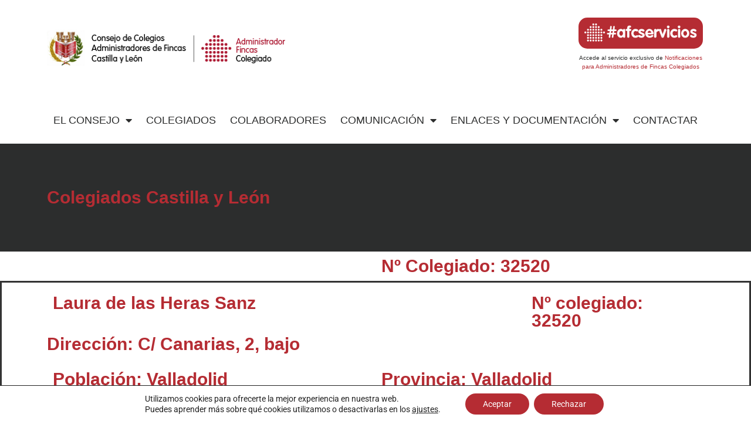

--- FILE ---
content_type: text/css
request_url: https://cafcyl.com/wp-content/uploads/elementor/css/post-10.css?ver=1762130299
body_size: 576
content:
.elementor-kit-10{--e-global-color-primary:#B52C33;--e-global-color-secondary:#777777;--e-global-color-text:#2C2D2D;--e-global-color-accent:#777777;--e-global-color-8187554:#FFFFFF;--e-global-typography-primary-font-family:"MuseoSans";--e-global-typography-primary-font-size:30px;--e-global-typography-primary-font-weight:bold;--e-global-typography-secondary-font-family:"MuseoSans";--e-global-typography-secondary-font-weight:normal;--e-global-typography-text-font-family:"MuseoSans";--e-global-typography-text-font-size:16px;--e-global-typography-text-font-weight:300;--e-global-typography-accent-font-family:"MuseoSans";--e-global-typography-accent-font-size:20px;--e-global-typography-accent-font-weight:500;}.elementor-kit-10 e-page-transition{background-color:#FFBC7D;}.elementor-section.elementor-section-boxed > .elementor-container{max-width:1140px;}.e-con{--container-max-width:1140px;}.elementor-widget:not(:last-child){margin-block-end:20px;}.elementor-element{--widgets-spacing:20px 20px;--widgets-spacing-row:20px;--widgets-spacing-column:20px;}{}h1.entry-title{display:var(--page-title-display);}.site-header .site-branding{flex-direction:column;align-items:stretch;}.site-header{padding-inline-end:0px;padding-inline-start:0px;}.site-footer .site-branding{flex-direction:column;align-items:stretch;}@media(max-width:1024px){.elementor-section.elementor-section-boxed > .elementor-container{max-width:1024px;}.e-con{--container-max-width:1024px;}}@media(max-width:767px){.elementor-section.elementor-section-boxed > .elementor-container{max-width:767px;}.e-con{--container-max-width:767px;}}/* Start Custom Fonts CSS */@font-face {
	font-family: 'MuseoSans';
	font-style: normal;
	font-weight: 100;
	font-display: auto;
	src: url('http://s916296081.mialojamiento.es/wp-content/uploads/MuseoSans-100.woff') format('woff');
}
@font-face {
	font-family: 'MuseoSans';
	font-style: normal;
	font-weight: 300;
	font-display: auto;
	src: url('http://s916296081.mialojamiento.es/wp-content/uploads/MuseoSans-300.woff') format('woff');
}
@font-face {
	font-family: 'MuseoSans';
	font-style: normal;
	font-weight: bold;
	font-display: auto;
	src: url('http://s916296081.mialojamiento.es/wp-content/uploads/MuseoSans_0.woff') format('woff');
}
@font-face {
	font-family: 'MuseoSans';
	font-style: normal;
	font-weight: normal;
	font-display: auto;
	src: url('http://s916296081.mialojamiento.es/wp-content/uploads/MuseoSans.woff') format('woff');
}
/* End Custom Fonts CSS */

--- FILE ---
content_type: text/css
request_url: https://cafcyl.com/wp-content/uploads/elementor/css/post-31.css?ver=1762130300
body_size: 1625
content:
.elementor-31 .elementor-element.elementor-element-031eab8{margin-top:20px;margin-bottom:20px;}.elementor-bc-flex-widget .elementor-31 .elementor-element.elementor-element-514490d.elementor-column .elementor-widget-wrap{align-items:center;}.elementor-31 .elementor-element.elementor-element-514490d.elementor-column.elementor-element[data-element_type="column"] > .elementor-widget-wrap.elementor-element-populated{align-content:center;align-items:center;}.elementor-widget-image .widget-image-caption{color:var( --e-global-color-text );font-family:var( --e-global-typography-text-font-family ), Sans-serif;font-size:var( --e-global-typography-text-font-size );font-weight:var( --e-global-typography-text-font-weight );}.elementor-bc-flex-widget .elementor-31 .elementor-element.elementor-element-55ba0d1.elementor-column .elementor-widget-wrap{align-items:center;}.elementor-31 .elementor-element.elementor-element-55ba0d1.elementor-column.elementor-element[data-element_type="column"] > .elementor-widget-wrap.elementor-element-populated{align-content:center;align-items:center;}.elementor-31 .elementor-element.elementor-element-e4a23f4{margin-top:0px;margin-bottom:0px;padding:0px 0px 0px 0px;}.elementor-31 .elementor-element.elementor-element-c23b314:not(.elementor-motion-effects-element-type-background) > .elementor-widget-wrap, .elementor-31 .elementor-element.elementor-element-c23b314 > .elementor-widget-wrap > .elementor-motion-effects-container > .elementor-motion-effects-layer{background-color:var( --e-global-color-primary );}.elementor-31 .elementor-element.elementor-element-c23b314 > .elementor-element-populated, .elementor-31 .elementor-element.elementor-element-c23b314 > .elementor-element-populated > .elementor-background-overlay, .elementor-31 .elementor-element.elementor-element-c23b314 > .elementor-background-slideshow{border-radius:15px 15px 15px 15px;}.elementor-31 .elementor-element.elementor-element-c23b314 > .elementor-element-populated{transition:background 0.3s, border 0.3s, border-radius 0.3s, box-shadow 0.3s;}.elementor-31 .elementor-element.elementor-element-c23b314 > .elementor-element-populated > .elementor-background-overlay{transition:background 0.3s, border-radius 0.3s, opacity 0.3s;}.elementor-31 .elementor-element.elementor-element-d73ca52{text-align:center;}.elementor-bc-flex-widget .elementor-31 .elementor-element.elementor-element-58843c5.elementor-column .elementor-widget-wrap{align-items:center;}.elementor-31 .elementor-element.elementor-element-58843c5.elementor-column.elementor-element[data-element_type="column"] > .elementor-widget-wrap.elementor-element-populated{align-content:center;align-items:center;}.elementor-31 .elementor-element.elementor-element-58843c5 > .elementor-element-populated{margin:8px 0px 0px 0px;--e-column-margin-right:0px;--e-column-margin-left:0px;padding:0px 0px 0px 0px;}.elementor-widget-text-editor{font-family:var( --e-global-typography-text-font-family ), Sans-serif;font-size:var( --e-global-typography-text-font-size );font-weight:var( --e-global-typography-text-font-weight );color:var( --e-global-color-text );}.elementor-widget-text-editor.elementor-drop-cap-view-stacked .elementor-drop-cap{background-color:var( --e-global-color-primary );}.elementor-widget-text-editor.elementor-drop-cap-view-framed .elementor-drop-cap, .elementor-widget-text-editor.elementor-drop-cap-view-default .elementor-drop-cap{color:var( --e-global-color-primary );border-color:var( --e-global-color-primary );}.elementor-31 .elementor-element.elementor-element-aa9fc73 > .elementor-widget-container{margin:0px 0px 0px 0px;padding:0px 0px 0px 0px;}.elementor-31 .elementor-element.elementor-element-aa9fc73{text-align:center;font-family:"MuseoSans", Sans-serif;font-size:10px;font-weight:300;color:var( --e-global-color-text );}.elementor-bc-flex-widget .elementor-31 .elementor-element.elementor-element-9b795ee.elementor-column .elementor-widget-wrap{align-items:center;}.elementor-31 .elementor-element.elementor-element-9b795ee.elementor-column.elementor-element[data-element_type="column"] > .elementor-widget-wrap.elementor-element-populated{align-content:center;align-items:center;}.elementor-widget-nav-menu .elementor-nav-menu .elementor-item{font-family:var( --e-global-typography-primary-font-family ), Sans-serif;font-size:var( --e-global-typography-primary-font-size );font-weight:var( --e-global-typography-primary-font-weight );}.elementor-widget-nav-menu .elementor-nav-menu--main .elementor-item{color:var( --e-global-color-text );fill:var( --e-global-color-text );}.elementor-widget-nav-menu .elementor-nav-menu--main .elementor-item:hover,
					.elementor-widget-nav-menu .elementor-nav-menu--main .elementor-item.elementor-item-active,
					.elementor-widget-nav-menu .elementor-nav-menu--main .elementor-item.highlighted,
					.elementor-widget-nav-menu .elementor-nav-menu--main .elementor-item:focus{color:var( --e-global-color-accent );fill:var( --e-global-color-accent );}.elementor-widget-nav-menu .elementor-nav-menu--main:not(.e--pointer-framed) .elementor-item:before,
					.elementor-widget-nav-menu .elementor-nav-menu--main:not(.e--pointer-framed) .elementor-item:after{background-color:var( --e-global-color-accent );}.elementor-widget-nav-menu .e--pointer-framed .elementor-item:before,
					.elementor-widget-nav-menu .e--pointer-framed .elementor-item:after{border-color:var( --e-global-color-accent );}.elementor-widget-nav-menu{--e-nav-menu-divider-color:var( --e-global-color-text );}.elementor-widget-nav-menu .elementor-nav-menu--dropdown .elementor-item, .elementor-widget-nav-menu .elementor-nav-menu--dropdown  .elementor-sub-item{font-family:var( --e-global-typography-accent-font-family ), Sans-serif;font-size:var( --e-global-typography-accent-font-size );font-weight:var( --e-global-typography-accent-font-weight );}.elementor-31 .elementor-element.elementor-element-d625c9a .elementor-menu-toggle{margin:0 auto;background-color:var( --e-global-color-8187554 );}.elementor-31 .elementor-element.elementor-element-d625c9a .elementor-nav-menu .elementor-item{font-family:"MuseoSans", Sans-serif;font-size:18px;font-weight:300;text-transform:uppercase;}.elementor-31 .elementor-element.elementor-element-d625c9a .elementor-nav-menu--main .elementor-item{color:var( --e-global-color-text );fill:var( --e-global-color-text );padding-left:11px;padding-right:11px;padding-top:20px;padding-bottom:20px;}.elementor-31 .elementor-element.elementor-element-d625c9a{--e-nav-menu-horizontal-menu-item-margin:calc( 2px / 2 );}.elementor-31 .elementor-element.elementor-element-d625c9a .elementor-nav-menu--main:not(.elementor-nav-menu--layout-horizontal) .elementor-nav-menu > li:not(:last-child){margin-bottom:2px;}.elementor-31 .elementor-element.elementor-element-d625c9a .elementor-nav-menu--dropdown a, .elementor-31 .elementor-element.elementor-element-d625c9a .elementor-menu-toggle{color:var( --e-global-color-text );fill:var( --e-global-color-text );}.elementor-31 .elementor-element.elementor-element-d625c9a .elementor-nav-menu--dropdown{background-color:var( --e-global-color-8187554 );}.elementor-31 .elementor-element.elementor-element-d625c9a .elementor-nav-menu--dropdown a:hover,
					.elementor-31 .elementor-element.elementor-element-d625c9a .elementor-nav-menu--dropdown a:focus,
					.elementor-31 .elementor-element.elementor-element-d625c9a .elementor-nav-menu--dropdown a.elementor-item-active,
					.elementor-31 .elementor-element.elementor-element-d625c9a .elementor-nav-menu--dropdown a.highlighted,
					.elementor-31 .elementor-element.elementor-element-d625c9a .elementor-menu-toggle:hover,
					.elementor-31 .elementor-element.elementor-element-d625c9a .elementor-menu-toggle:focus{color:var( --e-global-color-8187554 );}.elementor-31 .elementor-element.elementor-element-d625c9a .elementor-nav-menu--dropdown a:hover,
					.elementor-31 .elementor-element.elementor-element-d625c9a .elementor-nav-menu--dropdown a:focus,
					.elementor-31 .elementor-element.elementor-element-d625c9a .elementor-nav-menu--dropdown a.elementor-item-active,
					.elementor-31 .elementor-element.elementor-element-d625c9a .elementor-nav-menu--dropdown a.highlighted{background-color:var( --e-global-color-primary );}.elementor-31 .elementor-element.elementor-element-d625c9a .elementor-nav-menu--dropdown a.elementor-item-active{color:var( --e-global-color-8187554 );background-color:var( --e-global-color-secondary );}.elementor-31 .elementor-element.elementor-element-d625c9a .elementor-nav-menu--dropdown .elementor-item, .elementor-31 .elementor-element.elementor-element-d625c9a .elementor-nav-menu--dropdown  .elementor-sub-item{font-family:var( --e-global-typography-text-font-family ), Sans-serif;font-size:var( --e-global-typography-text-font-size );font-weight:var( --e-global-typography-text-font-weight );}.elementor-31 .elementor-element.elementor-element-d625c9a div.elementor-menu-toggle{color:var( --e-global-color-primary );}.elementor-31 .elementor-element.elementor-element-d625c9a div.elementor-menu-toggle svg{fill:var( --e-global-color-primary );}.elementor-31 .elementor-element.elementor-element-d625c9a div.elementor-menu-toggle:hover, .elementor-31 .elementor-element.elementor-element-d625c9a div.elementor-menu-toggle:focus{color:var( --e-global-color-primary );}.elementor-31 .elementor-element.elementor-element-d625c9a div.elementor-menu-toggle:hover svg, .elementor-31 .elementor-element.elementor-element-d625c9a div.elementor-menu-toggle:focus svg{fill:var( --e-global-color-primary );}.elementor-31 .elementor-element.elementor-element-d625c9a .elementor-menu-toggle:hover, .elementor-31 .elementor-element.elementor-element-d625c9a .elementor-menu-toggle:focus{background-color:var( --e-global-color-8187554 );}.elementor-theme-builder-content-area{height:400px;}.elementor-location-header:before, .elementor-location-footer:before{content:"";display:table;clear:both;}@media(min-width:768px){.elementor-31 .elementor-element.elementor-element-514490d{width:37.392%;}.elementor-31 .elementor-element.elementor-element-8b9ec5b{width:42.089%;}.elementor-31 .elementor-element.elementor-element-55ba0d1{width:20.341%;}}@media(max-width:1024px){.elementor-widget-image .widget-image-caption{font-size:var( --e-global-typography-text-font-size );}.elementor-widget-text-editor{font-size:var( --e-global-typography-text-font-size );}.elementor-widget-nav-menu .elementor-nav-menu .elementor-item{font-size:var( --e-global-typography-primary-font-size );}.elementor-widget-nav-menu .elementor-nav-menu--dropdown .elementor-item, .elementor-widget-nav-menu .elementor-nav-menu--dropdown  .elementor-sub-item{font-size:var( --e-global-typography-accent-font-size );}.elementor-31 .elementor-element.elementor-element-d625c9a .elementor-nav-menu--dropdown .elementor-item, .elementor-31 .elementor-element.elementor-element-d625c9a .elementor-nav-menu--dropdown  .elementor-sub-item{font-size:var( --e-global-typography-text-font-size );}}@media(max-width:767px){.elementor-widget-image .widget-image-caption{font-size:var( --e-global-typography-text-font-size );}.elementor-31 .elementor-element.elementor-element-c23b314 > .elementor-element-populated{margin:0px 20px 0px 20px;--e-column-margin-right:20px;--e-column-margin-left:20px;}.elementor-widget-text-editor{font-size:var( --e-global-typography-text-font-size );}.elementor-widget-nav-menu .elementor-nav-menu .elementor-item{font-size:var( --e-global-typography-primary-font-size );}.elementor-widget-nav-menu .elementor-nav-menu--dropdown .elementor-item, .elementor-widget-nav-menu .elementor-nav-menu--dropdown  .elementor-sub-item{font-size:var( --e-global-typography-accent-font-size );}.elementor-31 .elementor-element.elementor-element-d625c9a .elementor-nav-menu--dropdown .elementor-item, .elementor-31 .elementor-element.elementor-element-d625c9a .elementor-nav-menu--dropdown  .elementor-sub-item{font-size:var( --e-global-typography-text-font-size );}.elementor-31 .elementor-element.elementor-element-d625c9a{--nav-menu-icon-size:35px;}}

--- FILE ---
content_type: text/css
request_url: https://cafcyl.com/wp-content/uploads/elementor/css/post-381.css?ver=1762130300
body_size: 2332
content:
.elementor-381 .elementor-element.elementor-element-75d2a977:not(.elementor-motion-effects-element-type-background), .elementor-381 .elementor-element.elementor-element-75d2a977 > .elementor-motion-effects-container > .elementor-motion-effects-layer{background-image:url("https://cafcyl.com/wp-content/uploads/fondo_footer.gif");background-position:center center;background-repeat:no-repeat;background-size:cover;}.elementor-381 .elementor-element.elementor-element-75d2a977 > .elementor-container{max-width:1400px;}.elementor-381 .elementor-element.elementor-element-75d2a977{transition:background 0.3s, border 0.3s, border-radius 0.3s, box-shadow 0.3s;padding:70px 0px 70px 0px;}.elementor-381 .elementor-element.elementor-element-75d2a977 > .elementor-background-overlay{transition:background 0.3s, border-radius 0.3s, opacity 0.3s;}.elementor-381 .elementor-element.elementor-element-2cd6163b > .elementor-element-populated{margin:0px 0px 0px 0px;--e-column-margin-right:0px;--e-column-margin-left:0px;}.elementor-widget-image .widget-image-caption{color:var( --e-global-color-text );font-family:var( --e-global-typography-text-font-family ), Sans-serif;font-size:var( --e-global-typography-text-font-size );font-weight:var( --e-global-typography-text-font-weight );}.elementor-381 .elementor-element.elementor-element-ca8632b > .elementor-widget-container{padding:0px 30px 0px 0px;}.elementor-381 .elementor-element.elementor-element-ca8632b{text-align:center;}.elementor-381 .elementor-element.elementor-element-ca8632b img{width:100%;max-width:100%;}.elementor-bc-flex-widget .elementor-381 .elementor-element.elementor-element-4299c691.elementor-column .elementor-widget-wrap{align-items:flex-start;}.elementor-381 .elementor-element.elementor-element-4299c691.elementor-column.elementor-element[data-element_type="column"] > .elementor-widget-wrap.elementor-element-populated{align-content:flex-start;align-items:flex-start;}.elementor-widget-heading .elementor-heading-title{font-family:var( --e-global-typography-primary-font-family ), Sans-serif;font-size:var( --e-global-typography-primary-font-size );font-weight:var( --e-global-typography-primary-font-weight );color:var( --e-global-color-primary );}.elementor-381 .elementor-element.elementor-element-40692824{text-align:left;}.elementor-381 .elementor-element.elementor-element-40692824 .elementor-heading-title{font-size:18px;font-weight:500;color:#ffffff;}.elementor-widget-icon-list .elementor-icon-list-item:not(:last-child):after{border-color:var( --e-global-color-text );}.elementor-widget-icon-list .elementor-icon-list-icon i{color:var( --e-global-color-primary );}.elementor-widget-icon-list .elementor-icon-list-icon svg{fill:var( --e-global-color-primary );}.elementor-widget-icon-list .elementor-icon-list-item > .elementor-icon-list-text, .elementor-widget-icon-list .elementor-icon-list-item > a{font-family:var( --e-global-typography-text-font-family ), Sans-serif;font-size:var( --e-global-typography-text-font-size );font-weight:var( --e-global-typography-text-font-weight );}.elementor-widget-icon-list .elementor-icon-list-text{color:var( --e-global-color-secondary );}.elementor-381 .elementor-element.elementor-element-4ffb0430 .elementor-icon-list-items:not(.elementor-inline-items) .elementor-icon-list-item:not(:last-child){padding-block-end:calc(5px/2);}.elementor-381 .elementor-element.elementor-element-4ffb0430 .elementor-icon-list-items:not(.elementor-inline-items) .elementor-icon-list-item:not(:first-child){margin-block-start:calc(5px/2);}.elementor-381 .elementor-element.elementor-element-4ffb0430 .elementor-icon-list-items.elementor-inline-items .elementor-icon-list-item{margin-inline:calc(5px/2);}.elementor-381 .elementor-element.elementor-element-4ffb0430 .elementor-icon-list-items.elementor-inline-items{margin-inline:calc(-5px/2);}.elementor-381 .elementor-element.elementor-element-4ffb0430 .elementor-icon-list-items.elementor-inline-items .elementor-icon-list-item:after{inset-inline-end:calc(-5px/2);}.elementor-381 .elementor-element.elementor-element-4ffb0430 .elementor-icon-list-icon i{transition:color 0.3s;}.elementor-381 .elementor-element.elementor-element-4ffb0430 .elementor-icon-list-icon svg{transition:fill 0.3s;}.elementor-381 .elementor-element.elementor-element-4ffb0430{--e-icon-list-icon-size:0px;--icon-vertical-offset:0px;}.elementor-381 .elementor-element.elementor-element-4ffb0430 .elementor-icon-list-icon{padding-inline-end:0px;}.elementor-381 .elementor-element.elementor-element-4ffb0430 .elementor-icon-list-item > .elementor-icon-list-text, .elementor-381 .elementor-element.elementor-element-4ffb0430 .elementor-icon-list-item > a{font-family:"MuseoSans", Sans-serif;font-size:15px;font-weight:300;}.elementor-381 .elementor-element.elementor-element-4ffb0430 .elementor-icon-list-text{color:var( --e-global-color-8187554 );transition:color 0.3s;}.elementor-bc-flex-widget .elementor-381 .elementor-element.elementor-element-99fea67.elementor-column .elementor-widget-wrap{align-items:flex-start;}.elementor-381 .elementor-element.elementor-element-99fea67.elementor-column.elementor-element[data-element_type="column"] > .elementor-widget-wrap.elementor-element-populated{align-content:flex-start;align-items:flex-start;}.elementor-381 .elementor-element.elementor-element-eb87ad4{text-align:left;}.elementor-381 .elementor-element.elementor-element-eb87ad4 .elementor-heading-title{font-size:18px;font-weight:500;color:#ffffff;}.elementor-381 .elementor-element.elementor-element-58bd6739 .elementor-icon-list-items:not(.elementor-inline-items) .elementor-icon-list-item:not(:last-child){padding-block-end:calc(5px/2);}.elementor-381 .elementor-element.elementor-element-58bd6739 .elementor-icon-list-items:not(.elementor-inline-items) .elementor-icon-list-item:not(:first-child){margin-block-start:calc(5px/2);}.elementor-381 .elementor-element.elementor-element-58bd6739 .elementor-icon-list-items.elementor-inline-items .elementor-icon-list-item{margin-inline:calc(5px/2);}.elementor-381 .elementor-element.elementor-element-58bd6739 .elementor-icon-list-items.elementor-inline-items{margin-inline:calc(-5px/2);}.elementor-381 .elementor-element.elementor-element-58bd6739 .elementor-icon-list-items.elementor-inline-items .elementor-icon-list-item:after{inset-inline-end:calc(-5px/2);}.elementor-381 .elementor-element.elementor-element-58bd6739 .elementor-icon-list-icon i{transition:color 0.3s;}.elementor-381 .elementor-element.elementor-element-58bd6739 .elementor-icon-list-icon svg{transition:fill 0.3s;}.elementor-381 .elementor-element.elementor-element-58bd6739{--e-icon-list-icon-size:0px;--icon-vertical-offset:0px;}.elementor-381 .elementor-element.elementor-element-58bd6739 .elementor-icon-list-icon{padding-inline-end:0px;}.elementor-381 .elementor-element.elementor-element-58bd6739 .elementor-icon-list-item > .elementor-icon-list-text, .elementor-381 .elementor-element.elementor-element-58bd6739 .elementor-icon-list-item > a{font-family:"Roboto", Sans-serif;font-weight:400;}.elementor-381 .elementor-element.elementor-element-58bd6739 .elementor-icon-list-text{color:var( --e-global-color-8187554 );transition:color 0.3s;}.elementor-bc-flex-widget .elementor-381 .elementor-element.elementor-element-5685e116.elementor-column .elementor-widget-wrap{align-items:flex-start;}.elementor-381 .elementor-element.elementor-element-5685e116.elementor-column.elementor-element[data-element_type="column"] > .elementor-widget-wrap.elementor-element-populated{align-content:flex-start;align-items:flex-start;}.elementor-381 .elementor-element.elementor-element-4f20e948{text-align:left;}.elementor-381 .elementor-element.elementor-element-4f20e948 .elementor-heading-title{font-size:18px;font-weight:500;color:#ffffff;}.elementor-381 .elementor-element.elementor-element-2291830c .elementor-icon-list-items:not(.elementor-inline-items) .elementor-icon-list-item:not(:last-child){padding-block-end:calc(5px/2);}.elementor-381 .elementor-element.elementor-element-2291830c .elementor-icon-list-items:not(.elementor-inline-items) .elementor-icon-list-item:not(:first-child){margin-block-start:calc(5px/2);}.elementor-381 .elementor-element.elementor-element-2291830c .elementor-icon-list-items.elementor-inline-items .elementor-icon-list-item{margin-inline:calc(5px/2);}.elementor-381 .elementor-element.elementor-element-2291830c .elementor-icon-list-items.elementor-inline-items{margin-inline:calc(-5px/2);}.elementor-381 .elementor-element.elementor-element-2291830c .elementor-icon-list-items.elementor-inline-items .elementor-icon-list-item:after{inset-inline-end:calc(-5px/2);}.elementor-381 .elementor-element.elementor-element-2291830c .elementor-icon-list-icon i{transition:color 0.3s;}.elementor-381 .elementor-element.elementor-element-2291830c .elementor-icon-list-icon svg{transition:fill 0.3s;}.elementor-381 .elementor-element.elementor-element-2291830c{--e-icon-list-icon-size:0px;--icon-vertical-offset:0px;}.elementor-381 .elementor-element.elementor-element-2291830c .elementor-icon-list-icon{padding-inline-end:0px;}.elementor-381 .elementor-element.elementor-element-2291830c .elementor-icon-list-item > .elementor-icon-list-text, .elementor-381 .elementor-element.elementor-element-2291830c .elementor-icon-list-item > a{font-family:var( --e-global-typography-text-font-family ), Sans-serif;font-size:var( --e-global-typography-text-font-size );font-weight:var( --e-global-typography-text-font-weight );}.elementor-381 .elementor-element.elementor-element-2291830c .elementor-icon-list-text{color:var( --e-global-color-8187554 );transition:color 0.3s;}.elementor-bc-flex-widget .elementor-381 .elementor-element.elementor-element-a1346b8.elementor-column .elementor-widget-wrap{align-items:flex-start;}.elementor-381 .elementor-element.elementor-element-a1346b8.elementor-column.elementor-element[data-element_type="column"] > .elementor-widget-wrap.elementor-element-populated{align-content:flex-start;align-items:flex-start;}.elementor-381 .elementor-element.elementor-element-b257004{text-align:left;}.elementor-381 .elementor-element.elementor-element-b257004 .elementor-heading-title{font-size:18px;font-weight:500;color:#ffffff;}.elementor-381 .elementor-element.elementor-element-1a80c41 .elementor-icon-list-items:not(.elementor-inline-items) .elementor-icon-list-item:not(:last-child){padding-block-end:calc(5px/2);}.elementor-381 .elementor-element.elementor-element-1a80c41 .elementor-icon-list-items:not(.elementor-inline-items) .elementor-icon-list-item:not(:first-child){margin-block-start:calc(5px/2);}.elementor-381 .elementor-element.elementor-element-1a80c41 .elementor-icon-list-items.elementor-inline-items .elementor-icon-list-item{margin-inline:calc(5px/2);}.elementor-381 .elementor-element.elementor-element-1a80c41 .elementor-icon-list-items.elementor-inline-items{margin-inline:calc(-5px/2);}.elementor-381 .elementor-element.elementor-element-1a80c41 .elementor-icon-list-items.elementor-inline-items .elementor-icon-list-item:after{inset-inline-end:calc(-5px/2);}.elementor-381 .elementor-element.elementor-element-1a80c41 .elementor-icon-list-icon i{transition:color 0.3s;}.elementor-381 .elementor-element.elementor-element-1a80c41 .elementor-icon-list-icon svg{transition:fill 0.3s;}.elementor-381 .elementor-element.elementor-element-1a80c41{--e-icon-list-icon-size:0px;--icon-vertical-offset:0px;}.elementor-381 .elementor-element.elementor-element-1a80c41 .elementor-icon-list-icon{padding-inline-end:0px;}.elementor-381 .elementor-element.elementor-element-1a80c41 .elementor-icon-list-item > .elementor-icon-list-text, .elementor-381 .elementor-element.elementor-element-1a80c41 .elementor-icon-list-item > a{font-family:var( --e-global-typography-text-font-family ), Sans-serif;font-size:var( --e-global-typography-text-font-size );font-weight:var( --e-global-typography-text-font-weight );}.elementor-381 .elementor-element.elementor-element-1a80c41 .elementor-icon-list-text{color:var( --e-global-color-8187554 );transition:color 0.3s;}.elementor-381 .elementor-element.elementor-element-469de55:not(.elementor-motion-effects-element-type-background), .elementor-381 .elementor-element.elementor-element-469de55 > .elementor-motion-effects-container > .elementor-motion-effects-layer{background-color:#000000;}.elementor-381 .elementor-element.elementor-element-469de55{transition:background 0.3s, border 0.3s, border-radius 0.3s, box-shadow 0.3s;}.elementor-381 .elementor-element.elementor-element-469de55 > .elementor-background-overlay{transition:background 0.3s, border-radius 0.3s, opacity 0.3s;}.elementor-381 .elementor-element.elementor-element-5088cfc > .elementor-widget-wrap > .elementor-widget:not(.elementor-widget__width-auto):not(.elementor-widget__width-initial):not(:last-child):not(.elementor-absolute){margin-bottom:0px;}.elementor-381 .elementor-element.elementor-element-5088cfc > .elementor-element-populated{margin:8px 0px 0px 0px;--e-column-margin-right:0px;--e-column-margin-left:0px;}.elementor-381 .elementor-element.elementor-element-f088fa7 .elementor-icon-list-items:not(.elementor-inline-items) .elementor-icon-list-item:not(:last-child){padding-block-end:calc(35px/2);}.elementor-381 .elementor-element.elementor-element-f088fa7 .elementor-icon-list-items:not(.elementor-inline-items) .elementor-icon-list-item:not(:first-child){margin-block-start:calc(35px/2);}.elementor-381 .elementor-element.elementor-element-f088fa7 .elementor-icon-list-items.elementor-inline-items .elementor-icon-list-item{margin-inline:calc(35px/2);}.elementor-381 .elementor-element.elementor-element-f088fa7 .elementor-icon-list-items.elementor-inline-items{margin-inline:calc(-35px/2);}.elementor-381 .elementor-element.elementor-element-f088fa7 .elementor-icon-list-items.elementor-inline-items .elementor-icon-list-item:after{inset-inline-end:calc(-35px/2);}.elementor-381 .elementor-element.elementor-element-f088fa7 .elementor-icon-list-item:not(:last-child):after{content:"";border-color:#ddd;}.elementor-381 .elementor-element.elementor-element-f088fa7 .elementor-icon-list-items:not(.elementor-inline-items) .elementor-icon-list-item:not(:last-child):after{border-block-start-style:solid;border-block-start-width:1px;}.elementor-381 .elementor-element.elementor-element-f088fa7 .elementor-icon-list-items.elementor-inline-items .elementor-icon-list-item:not(:last-child):after{border-inline-start-style:solid;}.elementor-381 .elementor-element.elementor-element-f088fa7 .elementor-inline-items .elementor-icon-list-item:not(:last-child):after{border-inline-start-width:1px;}.elementor-381 .elementor-element.elementor-element-f088fa7 .elementor-icon-list-icon i{transition:color 0.3s;}.elementor-381 .elementor-element.elementor-element-f088fa7 .elementor-icon-list-icon svg{transition:fill 0.3s;}.elementor-381 .elementor-element.elementor-element-f088fa7{--e-icon-list-icon-size:0px;--icon-vertical-offset:0px;}.elementor-381 .elementor-element.elementor-element-f088fa7 .elementor-icon-list-icon{padding-inline-end:0px;}.elementor-381 .elementor-element.elementor-element-f088fa7 .elementor-icon-list-item > .elementor-icon-list-text, .elementor-381 .elementor-element.elementor-element-f088fa7 .elementor-icon-list-item > a{font-family:var( --e-global-typography-text-font-family ), Sans-serif;font-size:var( --e-global-typography-text-font-size );font-weight:var( --e-global-typography-text-font-weight );}.elementor-381 .elementor-element.elementor-element-f088fa7 .elementor-icon-list-text{color:#ADADAD;transition:color 0.3s;}.elementor-381 .elementor-element.elementor-element-f088fa7 .elementor-icon-list-item:hover .elementor-icon-list-text{color:var( --e-global-color-8187554 );}.elementor-381 .elementor-element.elementor-element-58144cb6 > .elementor-widget-container{margin:15px 0px 0px 0px;}.elementor-381 .elementor-element.elementor-element-58144cb6{text-align:center;}.elementor-381 .elementor-element.elementor-element-58144cb6 .elementor-heading-title{font-size:12px;font-weight:300;color:var( --e-global-color-8187554 );}.elementor-381 .elementor-element.elementor-element-35f7801c > .elementor-widget-container{margin:8px 0px 0px 0px;}.elementor-381 .elementor-element.elementor-element-35f7801c{text-align:center;}.elementor-381 .elementor-element.elementor-element-35f7801c .elementor-heading-title{font-size:12px;font-weight:300;color:#ADADAD;}.elementor-theme-builder-content-area{height:400px;}.elementor-location-header:before, .elementor-location-footer:before{content:"";display:table;clear:both;}@media(max-width:1024px){.elementor-381 .elementor-element.elementor-element-75d2a977{padding:50px 20px 50px 20px;}.elementor-381 .elementor-element.elementor-element-2cd6163b > .elementor-element-populated{margin:0% 15% 0% 0%;--e-column-margin-right:15%;--e-column-margin-left:0%;}.elementor-widget-image .widget-image-caption{font-size:var( --e-global-typography-text-font-size );}.elementor-widget-heading .elementor-heading-title{font-size:var( --e-global-typography-primary-font-size );}.elementor-widget-icon-list .elementor-icon-list-item > .elementor-icon-list-text, .elementor-widget-icon-list .elementor-icon-list-item > a{font-size:var( --e-global-typography-text-font-size );}.elementor-381 .elementor-element.elementor-element-5685e116 > .elementor-element-populated{margin:0px 0px 0px 0px;--e-column-margin-right:0px;--e-column-margin-left:0px;}.elementor-381 .elementor-element.elementor-element-2291830c .elementor-icon-list-item > .elementor-icon-list-text, .elementor-381 .elementor-element.elementor-element-2291830c .elementor-icon-list-item > a{font-size:var( --e-global-typography-text-font-size );}.elementor-381 .elementor-element.elementor-element-a1346b8 > .elementor-element-populated{margin:0px 0px 0px 0px;--e-column-margin-right:0px;--e-column-margin-left:0px;}.elementor-381 .elementor-element.elementor-element-1a80c41 .elementor-icon-list-item > .elementor-icon-list-text, .elementor-381 .elementor-element.elementor-element-1a80c41 .elementor-icon-list-item > a{font-size:var( --e-global-typography-text-font-size );}.elementor-381 .elementor-element.elementor-element-f088fa7 .elementor-icon-list-item > .elementor-icon-list-text, .elementor-381 .elementor-element.elementor-element-f088fa7 .elementor-icon-list-item > a{font-size:var( --e-global-typography-text-font-size );}}@media(max-width:767px){.elementor-381 .elementor-element.elementor-element-75d2a977{padding:35px 20px 35px 20px;}.elementor-381 .elementor-element.elementor-element-2cd6163b > .elementor-element-populated{margin:0px 0px 50px 0px;--e-column-margin-right:0px;--e-column-margin-left:0px;padding:0px 0px 0px 0px;}.elementor-widget-image .widget-image-caption{font-size:var( --e-global-typography-text-font-size );}.elementor-381 .elementor-element.elementor-element-4299c691{width:100%;}.elementor-381 .elementor-element.elementor-element-4299c691 > .elementor-element-populated{padding:0px 0px 0px 0px;}.elementor-widget-heading .elementor-heading-title{font-size:var( --e-global-typography-primary-font-size );}.elementor-381 .elementor-element.elementor-element-40692824{text-align:left;}.elementor-widget-icon-list .elementor-icon-list-item > .elementor-icon-list-text, .elementor-widget-icon-list .elementor-icon-list-item > a{font-size:var( --e-global-typography-text-font-size );}.elementor-381 .elementor-element.elementor-element-99fea67{width:100%;}.elementor-381 .elementor-element.elementor-element-99fea67 > .elementor-element-populated{margin:30px 0px 0px 0px;--e-column-margin-right:0px;--e-column-margin-left:0px;padding:0px 0px 0px 0px;}.elementor-381 .elementor-element.elementor-element-eb87ad4{text-align:left;}.elementor-381 .elementor-element.elementor-element-5685e116{width:100%;}.elementor-381 .elementor-element.elementor-element-5685e116 > .elementor-element-populated{margin:35px 0px 0px 0px;--e-column-margin-right:0px;--e-column-margin-left:0px;padding:0px 0px 0px 0px;}.elementor-381 .elementor-element.elementor-element-2291830c .elementor-icon-list-item > .elementor-icon-list-text, .elementor-381 .elementor-element.elementor-element-2291830c .elementor-icon-list-item > a{font-size:var( --e-global-typography-text-font-size );}.elementor-381 .elementor-element.elementor-element-a1346b8{width:100%;}.elementor-381 .elementor-element.elementor-element-a1346b8 > .elementor-element-populated{margin:35px 0px 0px 0px;--e-column-margin-right:0px;--e-column-margin-left:0px;padding:0px 0px 0px 0px;}.elementor-381 .elementor-element.elementor-element-1a80c41 .elementor-icon-list-item > .elementor-icon-list-text, .elementor-381 .elementor-element.elementor-element-1a80c41 .elementor-icon-list-item > a{font-size:var( --e-global-typography-text-font-size );}.elementor-381 .elementor-element.elementor-element-f088fa7 .elementor-icon-list-item > .elementor-icon-list-text, .elementor-381 .elementor-element.elementor-element-f088fa7 .elementor-icon-list-item > a{font-size:var( --e-global-typography-text-font-size );}.elementor-381 .elementor-element.elementor-element-58144cb6{text-align:center;}.elementor-381 .elementor-element.elementor-element-35f7801c{text-align:center;}}@media(min-width:768px){.elementor-381 .elementor-element.elementor-element-2cd6163b{width:25.572%;}.elementor-381 .elementor-element.elementor-element-4299c691{width:17.939%;}.elementor-381 .elementor-element.elementor-element-99fea67{width:21.099%;}.elementor-381 .elementor-element.elementor-element-5685e116{width:14.364%;}.elementor-381 .elementor-element.elementor-element-a1346b8{width:20.428%;}}@media(max-width:1024px) and (min-width:768px){.elementor-381 .elementor-element.elementor-element-2cd6163b{width:35%;}.elementor-381 .elementor-element.elementor-element-4299c691{width:20%;}.elementor-381 .elementor-element.elementor-element-99fea67{width:20%;}.elementor-381 .elementor-element.elementor-element-5685e116{width:20%;}.elementor-381 .elementor-element.elementor-element-a1346b8{width:20%;}}

--- FILE ---
content_type: text/css
request_url: https://cafcyl.com/wp-content/uploads/elementor/css/post-84.css?ver=1762130300
body_size: 297
content:
.elementor-84 .elementor-element.elementor-element-f1c4348:not(.elementor-motion-effects-element-type-background), .elementor-84 .elementor-element.elementor-element-f1c4348 > .elementor-motion-effects-container > .elementor-motion-effects-layer{background-color:var( --e-global-color-text );}.elementor-84 .elementor-element.elementor-element-f1c4348 > .elementor-container{min-height:184px;}.elementor-84 .elementor-element.elementor-element-f1c4348{transition:background 0.3s, border 0.3s, border-radius 0.3s, box-shadow 0.3s;}.elementor-84 .elementor-element.elementor-element-f1c4348 > .elementor-background-overlay{transition:background 0.3s, border-radius 0.3s, opacity 0.3s;}.elementor-widget-heading .elementor-heading-title{font-family:var( --e-global-typography-primary-font-family ), Sans-serif;font-size:var( --e-global-typography-primary-font-size );font-weight:var( --e-global-typography-primary-font-weight );color:var( --e-global-color-primary );}.elementor-84 .elementor-element.elementor-element-325c490{border-style:solid;border-width:3px 3px 3px 3px;}@media(min-width:768px){.elementor-84 .elementor-element.elementor-element-8a8764e{width:72.857%;}.elementor-84 .elementor-element.elementor-element-0f7be2f{width:27.01%;}}@media(max-width:1024px){.elementor-widget-heading .elementor-heading-title{font-size:var( --e-global-typography-primary-font-size );}}@media(max-width:767px){.elementor-widget-heading .elementor-heading-title{font-size:var( --e-global-typography-primary-font-size );}}